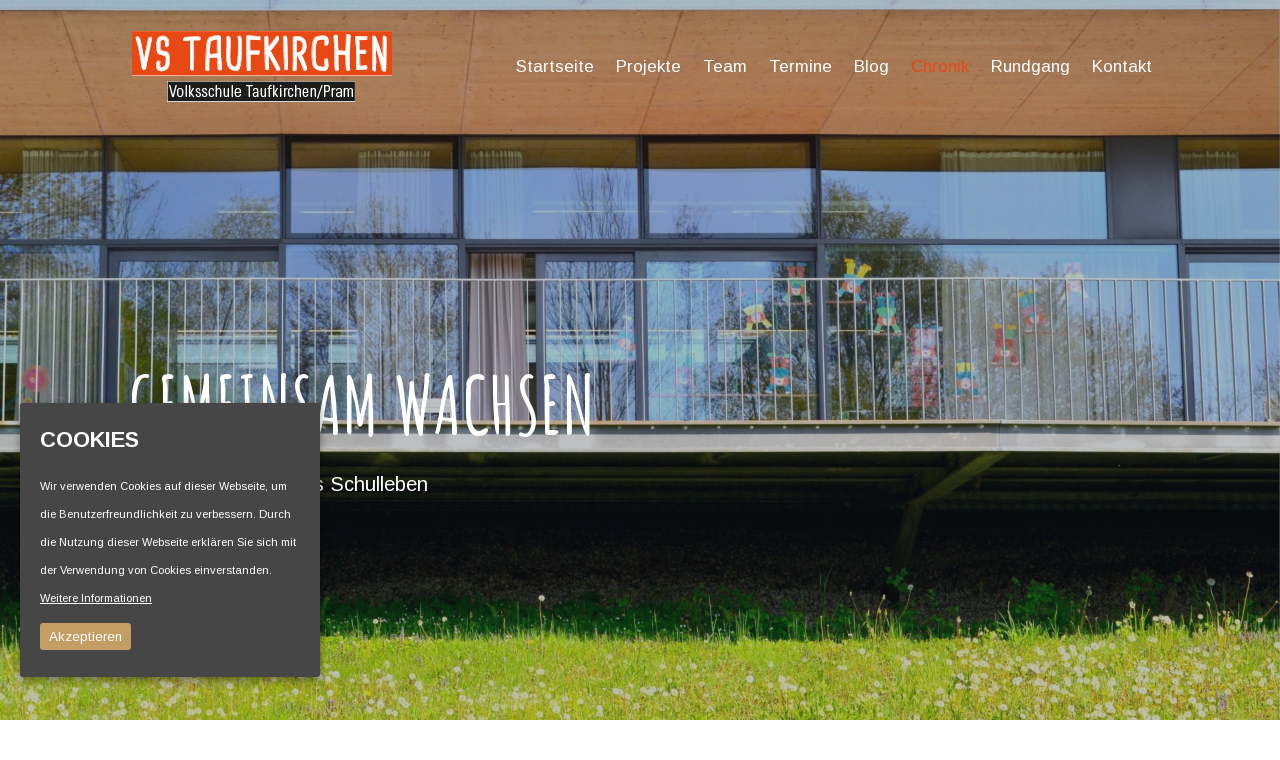

--- FILE ---
content_type: text/html
request_url: https://www.vstaufkirchenpram.at/chronik/
body_size: 22036
content:
<!DOCTYPE html><html lang="de-DE"><head><meta http-equiv="X-UA-Compatible" content="IE=edge"><link rel="pingback" href="https://www.vstaufkirchenpram.at/xmlrpc.php" /><meta charset="UTF-8" /><meta http-equiv="X-UA-Compatible" content="IE=edge"><title>Chronik | Volksschule Taufkirchen an der Pram</title><link rel="stylesheet" href="https://fonts.googleapis.com/css?family=Arimo%3Aregular%2Citalic%2C700%2C700italic%7CAmatic%20SC%3Aregular%2C700%7COswald%3A200%2C300%2Cregular%2C500%2C600%2C700%7CArimo%3Aregular%2C500%2C600%2C700%2Citalic%2C500italic%2C600italic%2C700italic%7CAmatic%20SC%3Aregular%2C700%7COswald%3A200%2C300%2Cregular%2C500%2C600%2C700&subset=latin%2Clatin-ext&display=swap" /><link rel="stylesheet" href="https://www.vstaufkirchenpram.at/wp-content/cache/min/1/f9fcacb594526ab704428b810aea8adf.css" data-minify="1" /><meta name="description" content="Bereits 1839/40 wurde das erste Taufkirchner Schulgebäude errichtet. Seit 2009 befindet sich die Volksschule im modernen Bilger-Breustedt-Schulzentrum." /><meta property="og:image" content="https://www.vstaufkirchenpram.at/wp-content/uploads/2019/11/cropped-vs_taufkirchen_favicon.jpg" /><meta property="og:image:width" content="512" /><meta property="og:image:height" content="512" /><meta property="og:locale" content="de_DE" /><meta property="og:type" content="website" /><meta property="og:title" content="Chronik | Volksschule Taufkirchen an der Pram" /><meta property="og:description" content="Bereits 1839/40 wurde das erste Taufkirchner Schulgebäude errichtet. Seit 2009 befindet sich die Volksschule im modernen Bilger-Breustedt-Schulzentrum." /><meta property="og:url" content="https://www.vstaufkirchenpram.at/chronik/" /><meta property="og:site_name" content="Volksschule Taufkirchen an der Pram" /><link rel="canonical" href="https://www.vstaufkirchenpram.at/chronik/" /> <script type="application/ld+json">{"@context":"https://schema.org","@type":"BreadcrumbList","itemListElement":[{"@type":"ListItem","position":1,"item":{"@id":"https://www.vstaufkirchenpram.at/","name":"Volksschule Taufkirchen an der Pram"}},{"@type":"ListItem","position":2,"item":{"@id":"https://www.vstaufkirchenpram.at/chronik/","name":"Chronik"}}]}</script> <link rel='dns-prefetch' href='//fonts.googleapis.com' /><link rel="alternate" type="application/rss+xml" title="Volksschule Taufkirchen an der Pram &raquo; Feed" href="https://www.vstaufkirchenpram.at/feed/" /><link rel="alternate" type="application/rss+xml" title="Volksschule Taufkirchen an der Pram &raquo; Kommentar-Feed" href="https://www.vstaufkirchenpram.at/comments/feed/" /><meta content="Divi v.4.0.6" name="generator"/><style type="text/css">img.wp-smiley,img.emoji{display:inline!important;border:none!important;box-shadow:none!important;height:1em!important;width:1em!important;margin:0 .07em!important;vertical-align:-0.1em!important;background:none!important;padding:0!important}</style> <script type='text/javascript' src='https://www.vstaufkirchenpram.at/wp-content/cache/busting/1/wp-includes/js/jquery/jquery-1.12.4-wp.js'></script> <link rel='https://api.w.org/' href='https://www.vstaufkirchenpram.at/wp-json/' /><link rel="EditURI" type="application/rsd+xml" title="RSD" href="https://www.vstaufkirchenpram.at/xmlrpc.php?rsd" /><link rel="wlwmanifest" type="application/wlwmanifest+xml" href="https://www.vstaufkirchenpram.at/wp-includes/wlwmanifest.xml" /><style id="ctcc-css" type="text/css" media="screen">#catapult-cookie-bar{box-sizing:border-box;max-height:0;opacity:0;z-index:99999;overflow:hidden;color:#fff;position:fixed;left:20px;bottom:6%;width:300px;background-color:#464646}#catapult-cookie-bar a{color:#fff}#catapult-cookie-bar .x_close span{background-color:#fff}button#catapultCookie{background:#c39d63;color:#fff;border:0;padding:6px 9px;border-radius:3px}#catapult-cookie-bar h3{color:#fff}.has-cookie-bar #catapult-cookie-bar{opacity:1;max-height:999px;min-height:30px}</style><meta name="viewport" content="width=device-width, initial-scale=1.0, maximum-scale=1.0, user-scalable=0" /><div class="netserviceWindow" onclick="location.href='/netservice';"></div><link rel="icon" href="https://www.vstaufkirchenpram.at/wp-content/uploads/2019/11/cropped-vs_taufkirchen_favicon-32x32.jpg" sizes="32x32" /><link rel="icon" href="https://www.vstaufkirchenpram.at/wp-content/uploads/2019/11/cropped-vs_taufkirchen_favicon-192x192.jpg" sizes="192x192" /><link rel="apple-touch-icon-precomposed" href="https://www.vstaufkirchenpram.at/wp-content/uploads/2019/11/cropped-vs_taufkirchen_favicon-180x180.jpg" /><meta name="msapplication-TileImage" content="https://www.vstaufkirchenpram.at/wp-content/uploads/2019/11/cropped-vs_taufkirchen_favicon-270x270.jpg" /><style id="et-divi-customizer-global-cached-inline-styles">body,.et_pb_column_1_2 .et_quote_content blockquote cite,.et_pb_column_1_2 .et_link_content a.et_link_main_url,.et_pb_column_1_3 .et_quote_content blockquote cite,.et_pb_column_3_8 .et_quote_content blockquote cite,.et_pb_column_1_4 .et_quote_content blockquote cite,.et_pb_blog_grid .et_quote_content blockquote cite,.et_pb_column_1_3 .et_link_content a.et_link_main_url,.et_pb_column_3_8 .et_link_content a.et_link_main_url,.et_pb_column_1_4 .et_link_content a.et_link_main_url,.et_pb_blog_grid .et_link_content a.et_link_main_url,body .et_pb_bg_layout_light .et_pb_post p,body .et_pb_bg_layout_dark .et_pb_post p{font-size:16px}.et_pb_slide_content,.et_pb_best_value{font-size:18px}body{line-height:1.8em}a{color:#e84915}#main-header,#main-header .nav li ul,.et-search-form,#main-header .et_mobile_menu{background-color:rgba(173,173,173,0)}.nav li ul{border-color:#e84915}#et-secondary-nav li ul a{color:}.et_header_style_centered .mobile_nav .select_page,.et_header_style_split .mobile_nav .select_page,.et_nav_text_color_light #top-menu>li>a,.et_nav_text_color_dark #top-menu>li>a,#top-menu a,.et_mobile_menu li a,.et_nav_text_color_light .et_mobile_menu li a,.et_nav_text_color_dark .et_mobile_menu li a,#et_search_icon:before,.et_search_form_container input,span.et_close_search_field:after,#et-top-navigation .et-cart-info{color:#fff}.et_search_form_container input::-moz-placeholder{color:#fff}.et_search_form_container input::-webkit-input-placeholder{color:#fff}.et_search_form_container input:-ms-input-placeholder{color:#fff}#top-menu li a{font-size:17px}body.et_vertical_nav .container.et_search_form_container .et-search-form input{font-size:17px!important}#top-menu li.current-menu-ancestor>a,#top-menu li.current-menu-item>a,.et_color_scheme_red #top-menu li.current-menu-ancestor>a,.et_color_scheme_red #top-menu li.current-menu-item>a,.et_color_scheme_pink #top-menu li.current-menu-ancestor>a,.et_color_scheme_pink #top-menu li.current-menu-item>a,.et_color_scheme_orange #top-menu li.current-menu-ancestor>a,.et_color_scheme_orange #top-menu li.current-menu-item>a,.et_color_scheme_green #top-menu li.current-menu-ancestor>a,.et_color_scheme_green #top-menu li.current-menu-item>a{color:#e84915}#footer-widgets .footer-widget a,#footer-widgets .footer-widget li a,#footer-widgets .footer-widget li a:hover{color:#fff}.footer-widget{color:#fff}#footer-widgets .footer-widget li:before{top:10.6px}#main-header{box-shadow:none}.et-fixed-header#main-header{box-shadow:none!important}h1,h2,h3,h4,h5,h6,.et_quote_content blockquote p,.et_pb_slide_description .et_pb_slide_title{font-weight:700;font-style:normal;text-transform:uppercase;text-decoration:none}.et_slide_in_menu_container,.et_slide_in_menu_container .et-search-field{letter-spacing:px}.et_slide_in_menu_container .et-search-field::-moz-placeholder{letter-spacing:px}.et_slide_in_menu_container .et-search-field::-webkit-input-placeholder{letter-spacing:px}.et_slide_in_menu_container .et-search-field:-ms-input-placeholder{letter-spacing:px}@media only screen and (min-width:981px){.et_header_style_left #et-top-navigation,.et_header_style_split #et-top-navigation{padding:60px 0 0 0}.et_header_style_left #et-top-navigation nav>ul>li>a,.et_header_style_split #et-top-navigation nav>ul>li>a{padding-bottom:60px}.et_header_style_split .centered-inline-logo-wrap{width:120px;margin:-120px 0}.et_header_style_split .centered-inline-logo-wrap #logo{max-height:120px}.et_pb_svg_logo.et_header_style_split .centered-inline-logo-wrap #logo{height:120px}.et_header_style_centered #top-menu>li>a{padding-bottom:22px}.et_header_style_slide #et-top-navigation,.et_header_style_fullscreen #et-top-navigation{padding:51px 0 51px 0!important}.et_header_style_centered #main-header .logo_container{height:120px}#logo{max-height:100%}.et_pb_svg_logo #logo{height:100%}.et_header_style_centered.et_hide_primary_logo #main-header:not(.et-fixed-header) .logo_container,.et_header_style_centered.et_hide_fixed_logo #main-header.et-fixed-header .logo_container{height:21.6px}.et_header_style_left .et-fixed-header #et-top-navigation,.et_header_style_split .et-fixed-header #et-top-navigation{padding:23px 0 0 0}.et_header_style_left .et-fixed-header #et-top-navigation nav>ul>li>a,.et_header_style_split .et-fixed-header #et-top-navigation nav>ul>li>a{padding-bottom:23px}.et_header_style_centered header#main-header.et-fixed-header .logo_container{height:45px}.et_header_style_split .et-fixed-header .centered-inline-logo-wrap{width:45px;margin:-45px 0}.et_header_style_split .et-fixed-header .centered-inline-logo-wrap #logo{max-height:45px}.et_pb_svg_logo.et_header_style_split .et-fixed-header .centered-inline-logo-wrap #logo{height:45px}.et_header_style_slide .et-fixed-header #et-top-navigation,.et_header_style_fullscreen .et-fixed-header #et-top-navigation{padding:14px 0 14px 0!important}.et-fixed-header#main-header,.et-fixed-header#main-header .nav li ul,.et-fixed-header .et-search-form{background-color:rgba(255,255,255,.81)}.et-fixed-header #top-menu li a{font-size:14px}.et-fixed-header #top-menu a,.et-fixed-header #et_search_icon:before,.et-fixed-header #et_top_search .et-search-form input,.et-fixed-header .et_search_form_container input,.et-fixed-header .et_close_search_field:after,.et-fixed-header #et-top-navigation .et-cart-info{color:#232323!important}.et-fixed-header .et_search_form_container input::-moz-placeholder{color:#232323!important}.et-fixed-header .et_search_form_container input::-webkit-input-placeholder{color:#232323!important}.et-fixed-header .et_search_form_container input:-ms-input-placeholder{color:#232323!important}.et-fixed-header #top-menu li.current-menu-ancestor>a,.et-fixed-header #top-menu li.current-menu-item>a{color:#e84915!important}}@media only screen and (min-width:1350px){.et_pb_row{padding:27px 0}.et_pb_section{padding:54px 0}.single.et_pb_pagebuilder_layout.et_full_width_page .et_post_meta_wrapper{padding-top:81px}.et_pb_fullwidth_section{padding:0}}h1,h1.et_pb_contact_main_title,.et_pb_title_container h1{font-size:31px}h2,.product .related h2,.et_pb_column_1_2 .et_quote_content blockquote p{font-size:26px}h3{font-size:22px}h4,.et_pb_circle_counter h3,.et_pb_number_counter h3,.et_pb_column_1_3 .et_pb_post h2,.et_pb_column_1_4 .et_pb_post h2,.et_pb_blog_grid h2,.et_pb_column_1_3 .et_quote_content blockquote p,.et_pb_column_3_8 .et_quote_content blockquote p,.et_pb_column_1_4 .et_quote_content blockquote p,.et_pb_blog_grid .et_quote_content blockquote p,.et_pb_column_1_3 .et_link_content h2,.et_pb_column_3_8 .et_link_content h2,.et_pb_column_1_4 .et_link_content h2,.et_pb_blog_grid .et_link_content h2,.et_pb_column_1_3 .et_audio_content h2,.et_pb_column_3_8 .et_audio_content h2,.et_pb_column_1_4 .et_audio_content h2,.et_pb_blog_grid .et_audio_content h2,.et_pb_column_3_8 .et_pb_audio_module_content h2,.et_pb_column_1_3 .et_pb_audio_module_content h2,.et_pb_gallery_grid .et_pb_gallery_item h3,.et_pb_portfolio_grid .et_pb_portfolio_item h2,.et_pb_filterable_portfolio_grid .et_pb_portfolio_item h2{font-size:18px}h5{font-size:16px}h6{font-size:14px}.et_pb_slide_description .et_pb_slide_title{font-size:47px}.woocommerce ul.products li.product h3,.woocommerce-page ul.products li.product h3,.et_pb_gallery_grid .et_pb_gallery_item h3,.et_pb_portfolio_grid .et_pb_portfolio_item h2,.et_pb_filterable_portfolio_grid .et_pb_portfolio_item h2,.et_pb_column_1_4 .et_pb_audio_module_content h2{font-size:16px}@media only screen and (max-width:980px){#main-header,#main-header .nav li ul,.et-search-form,#main-header .et_mobile_menu{background-color:rgba(137,137,137,.6)}.et_header_style_centered .mobile_nav .select_page,.et_header_style_split .mobile_nav .select_page,.et_mobile_menu li a,.mobile_menu_bar:before,.et_nav_text_color_light #top-menu>li>a,.et_nav_text_color_dark #top-menu>li>a,#top-menu a,.et_mobile_menu li a,#et_search_icon:before,#et_top_search .et-search-form input,.et_search_form_container input,#et-top-navigation .et-cart-info{color:#fcfcfc}.et_close_search_field:after{color:#fcfcfc!important}.et_search_form_container input::-moz-placeholder{color:#fcfcfc}.et_search_form_container input::-webkit-input-placeholder{color:#fcfcfc}.et_search_form_container input:-ms-input-placeholder{color:#fcfcfc}}h1,h2,h3,h4,h5,h6{font-family:'Arimo',Helvetica,Arial,Lucida,sans-serif}body,input,textarea,select{font-family:'Arimo',Helvetica,Arial,Lucida,sans-serif}.netserviceWindow{margin:0;padding:0;width:30px;height:30px;position:absolute;z-index:99999999999;top:0;left:0;cursor:pointer}#catapult-cookie-bar{font-size:11px}a.ctcc-more-info-link{text-decoration:underline}.wptmtable tr,.wptmtable th,.wptmtable td{font-family:Arimo!important}</style><style id="divi-toolbox-inline-style">body{font-weight:400}body.et_pb_button_helper_class .et_pb_button{font-weight:500}#footer-info{letter-spacing:0;text-transform:none;font-variant:normal}.et_pb_scroll_top.et-pb-icon{background:#000;color:#fff;padding:5px;font-size:30px;right:0;bottom:100px}.et_pb_scroll_top.et-pb-icon.et-visible{transition-duration:.3s;transition-timing-function:ease-in-out;transition-property:background,color,padding,font-size,transform,border}a.btt_link{position:absolute;top:-5px;bottom:-5px;right:-5px;left:-5px}.et_pb_scroll_top:before{content:'2'}.et_pb_scroll_top.et-pb-icon:hover{background:#00B5CF;color:#fff}.et_pb_scroll_top.et-pb-icon{box-shadow:0 8px 20px rgba(0,0,0,.2)}.pulse,.grow,.shrink,.buzz,.move_down,.move_up{transform:perspective(1px) translateZ(0);transition:all .3s ease-in-out!important}.jello:hover{animation:jello .9s both}.wobble:hover{animation:wobble .82s cubic-bezier(.36,.07,.19,.97) both}.heartbeat:hover{animation:heartbeat 1.5s ease-in-out infinite both}.pulse:hover{animation:pulse 1s ease-in-out infinite both}.grow:hover{transform:scale(1.1)}.shrink:hover{transform:scale(.9)}.move_up:hover{transform:translateY(-8px)}.move_down:hover{transform:translateY(8px)}@keyframes jello{0%,100%{transform:scale3d(1,1,1)}30%{transform:scale3d(1.25,.75,1)}40%{transform:scale3d(.75,1.25,1)}50%{transform:scale3d(1.15,.85,1)}65%{transform:scale3d(.95,1.05,1)}75%{transform:scale3d(1.05,.95,1)}}@keyframes wobble{16.65%{transform:translateX(5px)}33.3%{transform:translateX(-4px)}49.95%{transform:translateX(3px)}66.6%{transform:translateX(-2px)}83.25%{transform:translateX(1px)}100%{transform:translateX(0)}}@keyframes heartbeat{from{transform:scale(1);transform-origin:center center;animation-timing-function:ease-out}10%{transform:scale(.91);animation-timing-function:ease-in}17%{transform:scale(.98);animation-timing-function:ease-out}33%{transform:scale(.87);animation-timing-function:ease-in}45%{transform:scale(1);animation-timing-function:ease-out}}@keyframes pulse{25%{transform:scale(1.1)}75%{transform:scale(.9)}}.et-social-flickr a.icon:before{content:'\e0a6'}.et-social-dribble a.icon:before{content:'\e09b'}.et-social-icon a.move_up:hover{transform:translateY(-2px)}.et-social-icon a.move_down:hover{transform:translateY(2px)}.toolbox_menu3 #top-menu>li:not(.menu-item-has-children)>a>span:before,.toolbox_menu3 #top-menu>li:not(.menu-item-has-children)>a>span:after{content:'[';display:inline-block;color:#00B5CF;transition:all .15s ease-in-out;opacity:0;left:0;position:absolute;top:0;font-size:120%}.toolbox_menu3 #top-menu>li:not(.menu-item-has-children)>a>span:after{content:']';right:0;left:auto}.toolbox_menu3 #top-menu>li:not(.menu-item-has-children)>a:hover span:before{left:-10px}.toolbox_menu3 #top-menu>li:not(.menu-item-has-children)>a:hover span:after{right:-10px}.toolbox_menu3 #top-menu>li:not(.menu-item-has-children)>a:hover span:before,.toolbox_menu3 #top-menu>li:not(.menu-item-has-children)>a:hover span:after{opacity:1}.hamburger_menu_icon{position:relative;display:block;width:1.275rem!important;height:1.275rem;box-sizing:content-box;cursor:pointer;padding:.25rem;clear:both;z-index:9999}.hamburger_menu_icon div{background:;width:100%;height:.125rem;margin:.25rem auto;border-radius:10px;transition:.3s cubic-bezier(.28,.55,.385,1.65);transition-timing-function:cubic-bezier(.28,.55,.385,1.65);transform-origin:center}.hamburger_menu_icon div:before,.hamburger_menu_icon div:after{transition:.3s cubic-bezier(.28,.55,.385,1.65);transition-timing-function:cubic-bezier(.28,.55,.385,1.65)}.hamburger_menu_icon.hamburger_menu_icon-toggled div{width:100%;animation-duration:.6s;animation-timing-function:cubic-bezier(.28,.55,.385,1.65)}.hamburger_menu_icon.hamburger_menu_icon-toggled div:after,.hamburger_menu_icon.hamburger_menu_icon-toggled div:before{width:100%}.hamburger_menu_icon.hamburger_menu_icon-toggled div:first-child{transform:translateY(.375rem) rotate(45deg)}.hamburger_menu_icon.hamburger_menu_icon-toggled div:not(:first-child):not(:last-child){opacity:0}.hamburger_menu_icon.hamburger_menu_icon-toggled div:last-child{transform:translateY(-.375rem) rotate(-45deg)}.custom_hamburger_icon .mobile_menu_bar:before,.custom_hamburger_icon .mobile_menu_bar:after{display:none}@media only screen and (min-width:981px) and (max-width:980px){#logo,.logo_container,#main-header,.container{transition:all .4s ease-in-out}#et_mobile_nav_menu{display:none!important}#top-menu,nav#top-menu-nav{display:block}#et-secondary-nav,#et-secondary-menu,#et-info .et-social-icons{display:inline-block!important}#et-info{padding-top:0}#top-header .container{padding-top:.75em}.et_fixed_nav #page-container #main-header,.et_fixed_nav #page-container #top-header{position:fixed}.et_hide_primary_logo #main-header:not(.et-fixed-header) .centered-inline-logo-wrap,.et_hide_fixed_logo #main-header.et-fixed-header .centered-inline-logo-wrap,.et_header_style_centered.et_hide_primary_logo #main-header:not(.et-fixed-header) .logo_container,.et_header_style_centered.et_hide_fixed_logo #main-header.et-fixed-header .logo_container,.et_header_style_split.et_hide_primary_logo #main-header:not(.et-fixed-header) .logo_container,.et_header_style_split.et_hide_fixed_logo #main-header.et-fixed-header .logo_container{height:0;padding:0;opacity:0}.et_header_style_left #logo{max-width:100%;max-height:100%}.et_header_style_left #et-top-navigation,.et_header_style_split #et-top-navigation{padding:60px 0 0 0}.et_header_style_left #et-top-navigation nav>ul>li>a{padding-bottom:60px}.et_header_style_left .et-fixed-header #et-top-navigation nav>ul>li>a{padding-bottom:23px}.et_header_style_left .et-fixed-header #et-top-navigation{padding:23px 0 0 0}#et_top_search{float:right;margin:-10px 0 0 22px}.et_hide_primary_logo #main-header:not(.et-fixed-header) .logo_container,.et_hide_fixed_logo #main-header.et-fixed-header .logo_container{height:0;opacity:0;transition:all .4s ease-in-out}}@media (min-width:981px) and (max-width:980px){.dtb_mobile #main-header #et_top_search{margin-right:0!important}}@media (max-width:980px){.et_header_style_centered #et-top-navigation .et-social-icons{display:none}.et_header_style_centered .et_mobile_menu,.et_header_style_split .et_mobile_menu{top:60px}.et_header_style_centered header#main-header .logo_container,.et_header_style_split header#main-header .logo_container{max-height:none}.hamburger_menu_icon div{background:#00B5CF}.hamburger_menu_icon:hover div{background:#00B5CF}.opened .hamburger_menu_icon div{background:#00B5CF}.opened .hamburger_menu_icon:hover div{background:#00B5CF}.dtb_mobile #main-header{padding:0}.dtb_mobile #main-header .logo_container,.et_header_style_centered.dtb_mobile header#main-header .logo_container{position:relative;text-align:left;z-index:2;height:60px!important;max-width:calc(100% - 30px)}.dtb_mobile #main-header .logo_container,.et_header_style_centered.dtb_mobile.dtb_woo header#main-header .logo_container{max-width:calc(100% - 60px)}.dtb_mobile #main-header .select_page{display:none}.dtb_mobile #main-header .mobile_nav{background:transparent}.dtb_mobile #main-header #et_mobile_nav_menu,.et_header_style_centered.dtb_mobile #main-header #et_mobile_nav_menu{height:0;margin-top:0;display:flex;align-items:center;position:static!important}.dtb_mobile #main-header #logo{max-height:80%!important;max-width:calc(100% - 30px);height:80%}.dtb_mobile.dtb_woo #main-header #logo{max-width:calc(100% - 60px)}.dtb_mobile #main-header #et-top-navigation{padding:0!important;position:static!important}.dtb_mobile #main-header .mobile_menu_bar,.et_header_style_centered.dtb_mobile #main-header .mobile_menu_bar{top:14px;top:20px;padding:0;right:0;position:absolute;z-index:10001}.et_header_style_centered header#main-header .logo_container .custom_hamburger_icon.dtb_mobile #main-header .mobile_menu_bar{top:18px}.dtb_mobile #main-header,.dtb_mobile #main-header.et-fixed-header{background:#fff;box-shadow:none!important;box-shadow:0 2px 25px rgba(0,0,0,.1)!important}body:not(.custom-hamburger-icon) .mobile_menu_bar:before{color:#00B5CF;transition:all .3s ease-in-out}body:not(.custom-hamburger-icon) .mobile_menu_bar:hover:before{color:#00B5CF}body:not(.custom-hamburger-icon) .opened .mobile_menu_bar:before{color:#00B5CF;content:'\4d'}body:not(.custom-hamburger-icon) .opened .mobile_menu_bar:hover:before{color:#00B5CF}.dtb_mobile #main-header .et_mobile_menu{box-shadow:2px 10px 35px rgba(0,0,0,.1)!important;background:#fff;border-top:none;padding:0}.dtb_mobile .et_mobile_menu li a{border-bottom-color:rgba(0,0,0,.02);font-size:15px;color:#00B5CF;font-weight:400;padding-top:15px;padding-bottom:15px;padding-right:15px;padding-left:15px;line-height:1;text-transform:none;font-variant:normal;letter-spacing:0}.dtb_mobile .et_mobile_menu li.menu-item-has-children>a{background:rgba(0,0,0,.01)}.dtb_mobile .et_mobile_menu li a:hover{background:#BDC8D5;color:#fff;opacity:1}.dtb_mobile.et_header_style_split .et_mobile_menu{line-height:23px}}#main-header #mobile_menu.et_mobile_menu .menu-item-has-children{position:relative}#main-header #mobile_menu.et_mobile_menu .menu-item-has-children>a{font-weight:600}#main-header #mobile_menu.et_mobile_menu .sub-menu-toggle{position:absolute;background-color:rgba(189,200,213,.2);color:#21C9E2;z-index:1;width:36px;height:36px;line-height:36px;border-radius:50%;top:7px;right:4px;cursor:pointer;text-align:center}#main-header #mobile_menu.et_mobile_menu .sub-menu-toggle.popped{background-color:rgba(189,200,213,.2);color:#21C9E2}#main-header #mobile_menu.et_mobile_menu .sub-menu-toggle::before{color:;font-family:"ETmodules"!important;font-weight:400;-webkit-font-smoothing:antialiased;-moz-osx-font-smoothing:grayscale;line-height:36px;font-size:24px;text-transform:none;speak:none;content:'\33'}#main-header #mobile_menu.et_mobile_menu .sub-menu-toggle.popped::before{content:'\32'}#main-header #mobile_menu.et_mobile_menu .sub-menu-toggle~ul.sub-menu{display:none!important;padding-left:0}#main-header #mobile_menu.et_mobile_menu .sub-menu-toggle.popped~ul.sub-menu{display:block!important;background-color:rgba(0,0,0,.02)}#main-header #mobile_menu.et_mobile_menu li li{padding-left:0}#main-header #mobile_menu.et_mobile_menu li a{padding-left:20px;padding-right:20px}#main-header #mobile_menu.et_mobile_menu li li a{padding-left:40px;padding-right:20px}#main-header #mobile_menu.et_mobile_menu li li li a{padding-left:60px;padding-right:20px}#main-header #mobile_menu.et_mobile_menu .menu-item-has-children .sub-menu-toggle+a{padding-right:44px}#main-header #mobile_menu.et_mobile_menu .menu-item-has-children>a:hover{opacity:1}#top-menu-nav #top-menu>li>a{font-weight:400!important;text-transform:none;font-variant:normal}#top-menu-nav #top-menu>li>a:hover{opacity:1;color:#BDC8D5!important}#main-header.et-fixed-header #top-menu-nav #top-menu>li>a:hover{color:#BDC8D5!important}#main-header{box-shadow:none!important;box-shadow:0 0 0 rgba(0,0,0,.1)!important}#page-container #main-header.et-fixed-header{box-shadow:none!important;box-shadow:0 0 7px rgba(0,0,0,.1)!important}#top-header{box-shadow:none}#et-info-email,#et-info-phone,.et-cart-info span,#et-secondary-nav>li>a{font-weight:600;letter-spacing:0;text-transform:none;font-variant:normal}#et-info a,#et-secondary-menu>ul>li>a{color:#fff;position:relative}#et-info a:hover,#et-secondary-menu>ul>li>a:hover{opacity:1;color:#fff}#et-info a:after,#et-secondary-menu>ul:not(.et-social-icons)>li>a:before{content:'';display:block;position:absolute;top:-.8em;bottom:0;right:-.75em;left:-.75em;transition:all .3s ease-in-out;z-index:-1}#et-info a:after{bottom:-.65em}#et-info a:hover:after,#et-secondary-menu>ul>li>a:hover:before{background:rgba(0,0,0,0)}@media (min-width:981px){#main-header{transition:all .3s ease-in-out;height:auto}#wpadminbar{z-index:200001}#main-header.et-fixed-header{top:0!important;z-index:200000}#top-header.et-fixed-header{top:0!important;box-shadow:none}.admin-bar #main-header.et-fixed-header{top:32px!important}.et_header_style_left.et-fixed-header #et-top-navigation{padding-top:30px!important}}#main-header,#top-header{transition:all .3s ease-in-out!important}#main-content .container:before{display:none}#content-area h4.widgettitle{font-size:18px;color:rgba(0,0,0,.8);letter-spacing:0;text-transform:none;font-variant:normal;font-weight:600}#content-area .et_pb_widget{margin-bottom:40px}#content-area .et_pb_widget a{color:#BDC8D5;transition:all .3s ease-in-out}#content-area .et_pb_widget a:hover{color:#BDC8D5}#left-area .post-meta,.et_pb_post .post-meta,.et_pb_post .post-meta a,#left-area .post-meta a{font-weight:600;font-size:13px;color:#BDC8D5;transition:all .3s ease-in-out;margin-bottom:0;letter-spacing:0;text-transform:none;font-variant:normal}.et_pb_post .post-meta a:hover,#left-area .post-meta a:hover{color:#0C249F}.post-meta .author a:before,.published:before,a[rel~=category]:before,.comments-number a:before{font-family:'ETModules';margin-right:3px;font-weight:400;font-size:12px;color:#BDC8D5}.post-meta .author a:before{content:'\e08a'}.published:before{content:'\e06b'}a[rel~=category]:before{content:'\e07b'}.comments-number a:before{content:'\e065'}.post-meta>a,.post-meta>span{margin-right:10px}.et_pb_post .dtb-single-post-nav{margin-top:50px;display:flex;width:100%;justify-content:space-between}.et_pb_post .dtb-single-post-nav .dtb-button{margin-bottom:15px;display:inline-block;line-height:1.1;transition:all .3s ease-in-out;font-weight:700;font-size:13px;letter-spacing:0;text-transform:none;font-variant:normal;color:#fff;padding:8px 12px;border-radius:3px;border-style:solid;border-width:0;border-color:#BDC8D5;background:#c39d63}.dtb-single-post-nav .dtb-button:hover{color:#fff;border-color:#00B5CF;background:#bdc8d5}.et_pb_post .dtb-single-post-nav h5{transition:all .3s ease-in-out;font-weight:600;font-size:12px;letter-spacing:1px;text-transform:uppercase;font-variant:normal;color:#bdc8d5}.et_pb_post .dtb-single-post-nav h5:hover{color:#97A0AA}.dtb-single-post-nav .single-nav-next{text-align:right}.dtb-single-post-nav i{font-style:normal;vertical-align:1px}@media (max-width:767px){.dtb-single-post-nav{display:block}.dtb-single-post-nav .single-nav-next a{text-align:right;display:block}}.dtb_archives .et_pb_post .entry-title{font-weight:400;font-size:26px!important;letter-spacing:0;text-transform:none;font-variant:normal;color:#333}.dtb_archives .et_pb_post .dtb-post-content,.dtb_archives .et_pb_post p:not(.post-meta){font-weight:400;font-size:14px;letter-spacing:0;text-transform:none;font-variant:normal;color:#666}.dtb_archives .et_pb_post .dtb-read-more{display:inline-block;margin-top:8px;line-height:1.1;font-weight:600;font-size:12px;letter-spacing:0;text-transform:none;font-variant:normal;color:#fff;padding:8px 9.6px;border-radius:3px;border-style:solid;border-width:0;border-color:#00B5CF;background:#f2b157;transition:all .3s ease-in-out}.dtb_archives .et_pb_post .dtb-read-more:hover{color:;border-color:#00B5CF;background:#BDC8D5}.dtb_archives .et_pb_post .entry-featured-image-url{margin-bottom:0}.dtb_archives .et_pb_post .entry-featured-image-url:after{display:block;position:absolute;content:'';top:0;left:0;right:0;bottom:0;background:rgba(0,0,0,.3);transition:all .3s ease-in-out;opacity:1}.dtb_archives .et_pb_post:hover .entry-featured-image-url:after{opacity:0}.dtb_archives .et_pb_post .entry-featured-image-url:after{opacity:0}.dtb_archives .et_pb_post:hover .entry-featured-image-url:after{opacity:1}.dtb_archives .et_pb_post .dtb-post-wrap{border-radius:0;background:#fff;padding:25px;box-shadow:2px 12px 30px rgba(0,0,0,.05)}.dtb_archives .et_pb_post{display:flex;flex-wrap:wrap;align-items:center}.dtb_archives .et_pb_post .dtb-post-wrap{align-self:stretch;display:flex;flex-direction:column;align-items:flex-start;justify-content:center;flex-basis:50%;transition:all .3s ease-in-out}.dtb_archives .et_pb_post:not(.has-post-thumbnail) .dtb-post-wrap{flex-basis:100%}.dtb_archives .et_pb_post .entry-featured-image-url{flex-basis:50%;transition:all .3s ease-in-out}@media (max-width:1100px){.dtb_archives .et_pb_post .dtb-post-wrap{flex-basis:60%}.dtb_archives .et_pb_post .entry-featured-image-url{flex-basis:40%}}@media (max-width:980px){.dtb_archives .et_pb_post .dtb-post-wrap{flex-basis:70%}.dtb_archives .et_pb_post .entry-featured-image-url{flex-basis:30%}}@media (max-width:600px){.dtb_archives .et_pb_post{display:block}}@media (min-width:601px){.dtb_archives.dtb_blog_list_2 .et_pb_post:nth-child(2n){flex-direction:row-reverse}}@media (min-width:981px){.dtb_archives.dtb_blog_list_3 .et_pb_post .dtb-post-wrap{flex-basis:74%}.dtb_archives.dtb_blog_list_3 .et_pb_post .entry-featured-image-url{flex-basis:26%}}.dtb_layout_placeholder{height:150px;display:flex;align-items:center;justify-content:center;background:#ccc;color:#fff}.dtb_layout_placeholder>h3{color:#fff}div[class^=count-]{display:inline-block}</style> <noscript><style id="rocket-lazyload-nojs-css">.rll-youtube-player,[data-lazy-src]{display:none!important}</style></noscript></head><body class="page-template-default page page-id-633 et-tb-has-template et-tb-has-footer hamburger_menu_icon1 custom_hamburger_icon dtb_mobile dtb_mobile_ toolbox_menu3 et_pb_button_helper_class et_transparent_nav et_fixed_nav et_show_nav et_primary_nav_dropdown_animation_fade et_secondary_nav_dropdown_animation_fade et_header_style_left et_cover_background et_pb_gutter et_pb_gutters3 et_pb_pagebuilder_layout et_no_sidebar et_divi_theme et-db"><div id="page-container"><div id="et-boc" class="et-boc"><header id="main-header" data-height-onload="120"><div class="container clearfix et_menu_container"><div class="logo_container"> <span class="logo_helper"></span> <a href="https://www.vstaufkirchenpram.at/"> <img src="https://www.vstaufkirchenpram.at/wp-content/uploads/2019/11/volksschule_taufkirchen_logo_280N.gif" alt="Volksschule Taufkirchen an der Pram" id="logo" data-height-percentage="100" /> </a></div><div id="et-top-navigation" data-height="120" data-fixed-height="45"><nav id="top-menu-nav"><ul id="top-menu" class="nav"><li id="menu-item-54" class="menu-item menu-item-type-post_type menu-item-object-page menu-item-home menu-item-54"><a href="https://www.vstaufkirchenpram.at/">Startseite</a></li><li id="menu-item-362" class="menu-item menu-item-type-post_type menu-item-object-page menu-item-362"><a href="https://www.vstaufkirchenpram.at/projekte/">Projekte</a></li><li id="menu-item-386" class="menu-item menu-item-type-post_type menu-item-object-page menu-item-386"><a href="https://www.vstaufkirchenpram.at/team/">Team</a></li><li id="menu-item-1008" class="menu-item menu-item-type-post_type menu-item-object-page menu-item-1008"><a href="https://www.vstaufkirchenpram.at/termine/">Termine</a></li><li id="menu-item-818" class="menu-item menu-item-type-post_type menu-item-object-page menu-item-818"><a href="https://www.vstaufkirchenpram.at/blog/">Blog</a></li><li id="menu-item-728" class="menu-item menu-item-type-post_type menu-item-object-page current-menu-item page_item page-item-633 current_page_item menu-item-728"><a href="https://www.vstaufkirchenpram.at/chronik/" aria-current="page">Chronik</a></li><li id="menu-item-1178" class="menu-item menu-item-type-post_type menu-item-object-page menu-item-1178"><a href="https://www.vstaufkirchenpram.at/rundgang/">Rundgang</a></li><li id="menu-item-663" class="menu-item menu-item-type-post_type menu-item-object-page menu-item-663"><a href="https://www.vstaufkirchenpram.at/kontakt/">Kontakt</a></li></ul></nav><div id="et_mobile_nav_menu"><div class="mobile_nav closed"> <span class="select_page">Seite wählen</span> <span class="mobile_menu_bar mobile_menu_bar_toggle"></span></div></div></div></div><div class="et_search_outer"><div class="container et_search_form_container"><form role="search" method="get" class="et-search-form" action="https://www.vstaufkirchenpram.at/"> <input type="search" class="et-search-field" placeholder="Suchen &hellip;" value="" name="s" title="Suchen nach:" /></form> <span class="et_close_search_field"></span></div></div></header><div id="et-main-area"><div id="main-content"><article id="post-633" class="post-633 page type-page status-publish hentry"><div class="entry-content"><div class="et-l et-l--post"><div class="et_builder_inner_content et_pb_gutters3"><div class="et_pb_section et_pb_section_0 et_pb_with_background et_pb_section_parallax et_pb_fullwidth_section et_section_regular" data-padding="0px|0px|0px|0px"><section class="et_pb_module et_pb_fullwidth_header et_pb_fullwidth_header_0 et_animated et_hover_enabled et_pb_bg_layout_dark et_pb_text_align_left et_pb_fullscreen"><div class="et_pb_fullwidth_header_container left"><div class="header-content-container center"><div class="header-content"><h1 class="et_pb_module_header">GEMEINSAM WACHSEN</h1><div class="et_pb_header_content_wrapper">Der perfekte Start ins Schulleben</div></div></div></div><div class="et_pb_fullwidth_header_overlay"></div><div class="et_pb_fullwidth_header_scroll"></div></section></div><div class="et_pb_section et_pb_section_1 et_section_regular"><div class="et_pb_row et_pb_row_0"><div class="et_pb_column et_pb_column_4_4 et_pb_column_0  et_pb_css_mix_blend_mode_passthrough et-last-child"><div class="et_pb_module et_pb_text et_pb_text_0 et_pb_bg_layout_light  et_pb_text_align_left"><div class="et_pb_text_inner"><h1 style="text-align: center;">Die Geschichte unserer Schule</h1></div></div></div></div><div class="et_pb_row et_pb_row_1"><div class="et_pb_column et_pb_column_4_4 et_pb_column_1  et_pb_css_mix_blend_mode_passthrough et-last-child"><div class="et_pb_module et_pb_text et_pb_text_1 et_pb_bg_layout_light  et_pb_text_align_left"><div class="et_pb_text_inner"><p>Vor über 400 Jahren erließ der Bayernherzog Albert V. die erste Schulordnung. Da zu dieser Zeit noch keine politischen Gemeinden bestanden, erging diese Anordnung an die dafür zuständigen Pfarren. Lernfähige Kinder sollten in den Herbst-, Winter- und Frühlingsmonaten in den wichtigsten Fächern &#8211; Lesen, Schreiben, Rechnen und Religion &#8211; unterrichtet werden.</p><p>In Taufkirchen/Pram, das damals zu Bayern gehörte, übergab der Pfarrer den Lehrauftrag an den Messner. Als Schulhaus diente das Messnerhaus gegenüber der Kirche (im heutigen Stadler-Park gelegen). Als erster mit Namen bekannter „Schulhalter“ scheint in der Pfarrmatrik von 1672 Jakob Engelbrecht auf. Diese Schulhalterstelle blieb bis 1813 in dieser Familie erblich.<br />Über 250 Jahre war das hölzerne Messnerhaus zugleich Schulhaus.</p><p>1779, als das Innviertel zu Österreich kam, war auch hier bereits die Schulpflicht eingeführt. Bald musste eine zweite Klasse geschaffen werden. Leider sind keine Aufzeichnungen bekannt, wo diese Klasse untergebracht war. Nach der Überlieferung sollte es das Haus in Furth 6 (Kottbauer-Friedl) gewesen sein. Die Schulpflicht wurde in weiterer Folge auf 4 bzw. 6 Jahre erweitert. Das hatte jeweils einen Anstieg der Schülerzahlen zur Folge und war im Schulgebäude mit größerem Raumbedarf verbunden.</p></div></div></div></div><div class="et_pb_row et_pb_row_2"><div class="et_pb_column et_pb_column_4_4 et_pb_column_2  et_pb_css_mix_blend_mode_passthrough et-last-child"><div class="et_pb_module et_pb_text et_pb_text_2 et_pb_bg_layout_light  et_pb_text_align_left"><div class="et_pb_text_inner"><table width="972"><tbody><tr><td width="116">1839/40</td><td width="856">wurde das erste Taufkirchner Schulgebäude errichtet, im Jahr 1887 wurde es vergrößert.Nach dem 2. Weltkrieg besuchten jährlich 400 bis 450 Kinder unsere Schule. Die Raumnot war so groß, dass die Klassen auf drei Gebäude verteilt waren (alte Schule, „Taubenkobel“, Stall des Pfarrhofes). </td></tr><tr><td width="116">1945</td><td width="856">wohnten gleichzeitig 130(!) Flüchtlingskinder in zwei Klassenräumen und wurden in zwei separaten „Flüchtlingsklassen“ unterrichtet. Mit Beginn des Schuljahres 1945/46 blieben die Kinder in denselben Klassen wie im Schuljahr 1944/45, da sie in diesem Schuljahr nur 9 Wochen Unterricht hatten. Nach dem 2. Weltkrieg wurde die Schulpflicht auf 8 Jahre ausgedehnt.</td></tr><tr><td width="116">1951</td><td width="856">Grund für einen Schulneubau wurde angekauft und unmittelbar danach mit dem Bau einer 12-klassigen Volksschule begonnen.</td></tr><tr><td width="116">1953</td><td width="856">Einweihung des neuen Volksschulgebäudes, das alte wurde als Gemeindewohnbau weiterverwendet</td></tr><tr><td width="116">1958 </td><td width="856">Eröffnung des neuen Hauptschulgebäudes </td></tr><tr><td width="116">1971 </td><td width="856">Erweiterungsbau (VS/ HS)</td></tr><tr><td width="116">1979</td><td width="856">Das Haus Taufkirchen 12 &#8211; Volksschulgebäude seit 1839 &#8211; wurde abgetragen, an seiner Stelle entstand der Neubau der Raiba Taufkirchen.</td></tr><tr><td width="116">2004</td><td width="856">Ein Neubau der beiden Schulen (VS und HS), Musikschule und Heimatstube ist bewilligt und sollte in den nun folgenden Jahren durchgeführt werden.</td></tr><tr><td width="116">2007</td><td width="856">Das alte Schulgebäude wird nach 54 Jahren abgerissen. Der Schulbetrieb wird in Containern (westlich der Firma Högl&amp; Lorenz Shoe Fashion Group) weitergeführt</td></tr><tr><td width="116">2009</td><td width="856">Die neue Schule ist bezugsfertig und wird im Juni eingeweiht.</td></tr></tbody></table></div></div></div></div><div class="et_pb_row et_pb_row_3"><div class="et_pb_column et_pb_column_4_4 et_pb_column_3  et_pb_css_mix_blend_mode_passthrough et-last-child"><div class="et_pb_module et_pb_text et_pb_text_3 et_pb_bg_layout_light  et_pb_text_align_left"><div class="et_pb_text_inner"><h2>Zeitgeschichtliches ab dem Schuljahr 1948</h2></div></div></div></div><div class="et_pb_row et_pb_row_4"><div class="et_pb_column et_pb_column_4_4 et_pb_column_4  et_pb_css_mix_blend_mode_passthrough et-last-child"><div class="et_pb_module et_pb_text et_pb_text_4 et_pb_bg_layout_light  et_pb_text_align_left"><div class="et_pb_text_inner"><table width="811"><tbody><tr><td width="116">1948/49</td><td width="695">Das neue Schuljahr beginnt mit 6 Stammklassen, 4 Parallelklassen und 2 Klassen Flüchtlingsschule.</td></tr><tr><td width="116">1948</td><td width="695">Herbst:<br />Die Schule hat Heilkräuter gesammelt:<br />11,05 kg Hirtentäschel<br />11,00 kg Schafgarben<br />3,80 kg Birkenblätter<br />1,50 kg HimbeerblätterWeihnachten:<br />Die amerikanische Armee und das amerikanische Rote Kreuz haben auch heuer wieder den Schülern eine Weihnachtsfreude bereitet. Am Dienstag, dem 21. Dez. war eine bescheidene Weihnachtsfeier beim Steininger (Anm.: GH Kirchenwirt).</td></tr><tr><td width="116">1949</td><td width="695">Schulschluss: An unserer Schule unterrichteten:<br />Dir. Ruttenstock Karl<br />Schefl Irmgard<br />Hainzl Ottile<br />Scheer Heribert<br />Hermann Dorothea<br />Stockinger Eugenie<br />Salletmayr Ernst<br />Weinzierl Robert<br />Flach Johanna<br />Witzmann Marie<br />Polagnoli Hilde<br />Schott Herberta</td></tr><tr><td width="116">1949/50</td><td width="695">Kartoffelkäfer:<br />Dieser gefräßige Schädling tritt nun auch bei uns schon auf. An den einzelnen, behördlich vorgeschriebenen Suchtagen wurden ziemlich im ganzen Gemeindegebiet Käfer und Larven gefunden.</td></tr><tr><td width="116">1950/51</td><td width="695">Der Schüler Sebastian Bilger &#8211; 3. Klasse &#8211; machte bei einem europäischen Schüler-Zeichenwettbewerb, ERP-Wettbewerb, in Wien den 12. Preis, in Paris wurde seine Zeichnung mit dem 6. Preis ausgezeichnet, welcher ihm 2600S einbrachte. (Anm.: Sebastian Bilger ist der Sohn von Ferdl Bilger, also ein Neffe von Margret Bilger. Er lebt heute in Graz).</td></tr><tr><td width="116">1951/52</td><td width="695">Wegen der stark verbreiteten Maul- und Klauenseuche wurde unsere Schule (so wie zahlreiche andere in Oberösterreich) auf 2 Wochen gesperrt (16. – 29. März 1952).</td></tr><tr><td width="116">1952</td><td width="695">Am Montag, dem 5.Mai 1952 wurde mit dem Schulbau begonnen. Eine gewaltige Erdbewegung für Grundmauern und Kellerräume stellt den ersten Arbeitsabschnitt dar. Mit der Ölbohrung wurde im Laufe des Jahres 1952 Schluss. Aus den alten Bohrlöchern war nichts mehr herauszuholen. Die Versuchsbohrungen in der näheren und weiteren Umgebung waren sämtliche ergebnislos.<br />August: Gleichenfeier des neuen Schulgebäudes.</td></tr><tr><td width="116">1953</td><td width="695">Taufkirchen trauert um eine verdienstvolle Lehrerin, Frl. Monika Gerngroß. 30 Jahre als Lehrerin, 50 Jahre in Taufkirchen ansässig. Sie war Ehrenbürgerin der Gemeinde Taufkirchen/Pram seit Juli 1936.</td></tr><tr><td width="116">1953/54</td><td width="695">Zum Schulbeginn wurde eine gemischte Hauptschule errichtet. Sie ist vorläufig im alten Volksschulgebäude untergebracht. Aus der Volksschule traten diesmal außer den Schülern der 4. Klassen auch Schüler der 5., 6. und sogar der 7. Schulstufe in die Hauptschule über.</td></tr><tr><td width="116">1954</td><td width="695"><p>Am Faschingssonntag (28.2.1952) bot sich den Taufkirchnern ein eigenartiger Anblick. Wer den mächtigen weißen Berg beim Wehr der Pram von ferne sah, konnte sich nicht erklären, was das sein sollte. Schnee? Eis? Unmöglich! Ja, was dann? Niemand in Taufkirchen hatte so etwas jemals gesehen. Wer in die Nähe kam, merkte, wie sich der Berg ständig bewegte; es war lauter Schaum.</p><p>Die Woche vom 5. bis 12 Juli 1954 brachte ein katastrophales Hochwasser. Die Donau stieg weit über die Marke von 1899.</p><p>Unsere heimische Künstlerin, Frau Margret Bilger, hat immer größere Erfolge und macht immer mehr von sich reden.</p></td></tr><tr><td width="116">1954</td><td width="695">Über Konferenzbeschluss hielten wir am Sonntag, den 22. Mai 1955 erstmals einen Sprechtag für die Eltern ab, der viel Anklang fand.</td></tr><tr><td width="116">1956</td><td width="695"><p>Prof. Pater Doninger wird als Heimatdichter immer mehr beachtet. Im Oktober kamen bei einem Heimatabend in Linz seine Gedichte zur Geltung und bald darauf auch in einer Radiosendung.</p><p>Da Frau Margret Bilger im Haus in Leoprechting eine nur sehr beengte Wohnung und Arbeitsmöglichkeit  besitzt – kein Atelier – stellt ihr die Schulleitung immer wieder einen Klassenraum oder das Konferenzzimmer zur Verfügung. Frau Bilger zeichnet hier ihre Entwürfe für die Glasfenster auf aneinander geklebte Bogen Packpapier, die oft der Höhe der anzufertigenden Kirchenfenster entsprechen, eine Länge von 6 bis 8 m haben.</p></td></tr><tr><td width="116">1958</td><td width="695"><p>Gutes Quellwasser in reichlicher Menge wurde am Südhang des Burgstalles erbohrt und wird Taufkirchen zugeleitet werden.</p><p>Fachlehrer Salletmayr Ernst und Fachlehrer Grims machten in den vergangenen Ferien 1957 eine Reise mit dem eigenen Auto durch Schweden bis nach Lappland hinauf. An Hand von Lichtbildern erzählten sie nun im Rahmen eines Vortrages im Gasthaus Stadler über ihre Erlebnisse.</p><p>Am Sonntag, den 19. Oktober war es endlich soweit: Die neue Hauptschule konnte eröffnet und eingeweiht werden.</p></td></tr><tr><td width="116">1958/59</td><td width="695">Unser liebes, altes Schulhaus, durch welches die ganze jetzt lebende Generation gegangen ist und dabei die ehrwürdige Holzstiege tief ausgetreten hat, dieses Haus wurde im Laufe des Winters und Frühlings für Wohnungen adaptiert, nachdem die Hauptschule ihr eigenes neues Gebäude im Herbst bezogen hat. Im Zusammenhang damit sei auch erwähnt, dass der Fahrradhändler Kottbauer in Furth, vulgo Friedl, sein ehemaliges kleines Holzhaus abgerissen und an dessen Stelle eine moderne Werkstatt errichtet hat.<br />Dieses Holzhaus soll das erste Schulhaus gewesen sein, welches Taufkirchen seinerzeit baute; es stand im heutigen Stadler-Garten neben der Straße, gegenüber dem Maierhof. Am Gebälk war deutlich zu erkennen, dass es schon einmal abgerissen und wieder zusammengefügt worden war.<br />Hinweise, Jahreszahlen etc., dass es die frühere Schule sei, fanden sich allerdings nicht. Nun wandert die ehemalige „Einklassige“ den letzten irdischen Weg durch den Rauchfang.</td></tr><tr><td width="116">1959/60</td><td width="695">Im Laufe des Oktobers wurde das alte Schmiedhaus neben der Gemeinde, eine frühere Schmiede, mit Hausnummer 3 eines der ältesten Häuser von Taufkirchen, abgetragen, Im Laufe des Oktobers wurde das alte Schmiedhaus neben der Gemeinde, eine frühere Schmiede, mit Hausnummer 3 eines der ältesten Häuser von Taufkirchen, abgetragen.<br />Es hatte schon seit Jahrzehnten nur mehr als Wohnhaus gedient. In den Jahren nach dem 2. Weltkrieg war dort unter primitiven Verhältnissen – das Haus war Gemeindeeigentum – die zweiklassige Flüchtlingsschule in einem Klassenraum untergebracht. Im gleichen Raum wurde nach Auflösung der Flüchtlingsschule bis zum Bau der neuen Volksschule eine Klasse unserer Volksschule geführt, die damals übergroße Raumnot zwang dazu.<br />Kurze Zeit vorher war das hinter dem Schmiedhaus gelegene alte Gemeindegebäude der Spitzhacke zum Opfer gefallen. Seit 1944 waren dort ständig Flüchtlinge einquartiert gewesen, sodass es allgemein „Lager“ genannt worden war.</td></tr><tr><td width="116">1961/62</td><td width="695"><p>Der Kathechet unserer Schule, Konsistorialrat Pfarrer Alois Flieher, ist plötzlich verstorben. Der langjährige Streit zwischen dem Verstorbenen und dem Leiter – privat und zuletzt auch dienstlich- ist damit beendet. De mortuis nihil nisi bene!</p><p>Am Sonntag, dem 18. Dez. 1961 hielt der neue Pfarrer (Anm.: Franz Imlinger) seinen Einzug. An der kirchlichen und außerkirchlichen Feier nahmen mehrere Lehrkräfte der Volksschule teil.</p></td></tr><tr><td width="116">1962/63</td><td width="695">Der Bezirksschulrat hat 9 Klassen bewilligt. Als neue Lehrkraft wurde Frl. Susanne Kubelka, eine Enkelin der verstorbenen Lehrerin Monika Gerngroß, unserer Schule zugeteilt. (Anm.: Susanne Kubelka, Schwester von Peter Kubelka, wird später eine bekannte Schriftstellerin).</td></tr><tr><td width="116">1963</td><td width="695"><p>Ein großes Ereignis für Taufkirchen – Einweihung und Eröffnung des neuen Amtsgebäudes. 6 Lehrkräfte der Volks – und Hauptschule erhielten eine Wohnung in dem neuen Gebäude.</p><p>31. Dez. 1963 – Dir Karl Ruttenstock wird in den Ruhestand verabschiedet. Er war seit seiner Heimkehr aus der französischen Kriegsgefangenschaft  im Frühjahr 1946 Leiter der Volksschule.</p><p>Mit 1.1.1964 übernimmt Erwin Lehner die provisorische Leitung der Volksschule (und damit auch die Führung der Schulchronik. – Anm.).</p></td></tr><tr><td width="116">1964</td><td width="695"><p>Und wieder wird einer ganz plötzlich aus unserer Mitte gerissen: Pater Emmerich Doninger. Eine tückische Krankheit raffte ihn innerhalb weniger Tage dahin.</p><p>Münzenfund am 1. April 1964 –  Kinder fanden beim Abbruch des alten Pfarrhofes einen Schatz von Gold- und Silbermünzen, der in der Zwischenwand zwischen zwei Kellerräumen eingemauert war.</p></td></tr><tr><td width="116">1965</td><td width="695">Taufkirchen begeht ein gemeinsames Fest, die Einweihung des neuen Pfarrhofes1966In diese Zeit (März/April 1966) fallen die ersten offiziellen Besprechungen über den „Polytechnischen Lehrgang“ – im Bürgermeisterzimmer mit Bezirkshauptmann Dr. Bauer und Bezirksschulinspektor Dittrich.</td></tr><tr><td width="116">1966/67</td><td width="695"><p>Auf dem Gemeindeamt liegen die neuen Pläne von Arch. Krinninger auf. Mitte Oktober wird in einer gemeinsamen Besprechung in das Projekt „Aufstockung des gesamten Schulgebäudes“ (event. Anbau) – Einsicht genommen. Vorschläge zur Behebung der Schulraumnot werden gebracht. So müsste die Volksschule unbedingt 10 gleichwertige Klassenräume bekommen.</p><p>Der erste Schnee fällt schon am 29. Oktober!</p></td></tr><tr><td width="116">1968</td><td width="695">Ostermontag, 15.4.1968 – Die Pfarre Taufkirchen feiert ihre 8. Primiz seit 1945. Der Marianist Franz Ketter wird in seiner Heimatpfarre zum Priester geweiht.</td></tr><tr><td width="116">1968/69</td><td width="695">Veränderungen im Lehrkörper: VL Bruno Huber wechselt von der Hauptschule an unsere Volksschule (Anm.: Huber wird später Landesschulinspektor).</td></tr><tr><td width="116">1969/70</td><td width="695">Taufkirchen entwickelt sich zu einem Industrieort. (Neue Molkerei, Milchtrocknungswerk,…)<br />Auch der alte Bahnhof bietet wieder ein freundlicheres Bild für jeden Einheimischen und Fremden, der hier ankommt.<br />Unsere Schuldienerin nimmt Abschied: Frau Julie Straif. Es fällt ihr schwer!</td></tr><tr><td width="116">1970</td><td width="695">Scharlachepidemie im Innviertel – In Taufkirchen/Pram wird Schulsperre erwogen.<br />30 Menschen, meist Schulkinder, sind erkrankt. Schulklassen mit mehr als 3 Erkrankungen werden vorübergehend geschlossen.</td></tr><tr><td width="116">1971</td><td width="695"><p>An den Landesschulrat für OÖ wird wegen des Schulerweiterungsbaus ein Ansuchen um Vorverlegung des Schulschlusses gerichtet.</p><p>Hauptschuldirektor Josef Schönecker wird der Titel „Konsulent“ verliehen. Damit findet die langjährige Arbeit Schöneckers auf dem Gebiet der Heimatpflege seine besondere Würdigung.</p><p>Das Schuljahr geht vorzeitig zu Ende: Am Samstag, 26. Juni 1971 ist Schlussgottesdienst.</p><p>Abschied von Margret Bilger. Am 24. Juli 1971 verstarb die Taufkirchner Künstlerin. Taufkirchen hat mit ihr jene Frau und Künstlerin verloren, die den Namen dieses Ortes berühmt gemacht hat.</p></td></tr><tr><td width="116">1971/72</td><td width="695"><p>Der Unterricht im neuen Schuljahr beginnt provisorisch und verspätet. Infolge des Schulerweiterungsbaus können die Räume der Volksschule erst am 27., September bezogen werden. Die versäumten Tage werden teilweise im Nachmittagsunterricht eingebracht.</p><p>Am 10. Oktober verstarb der Gemeindearzt Medizinalrat Dr. Bertl Schmiedbauer.</p><p>Die schulische Situation beim Um- und Erweiterungsbau der Schule:<br />Im Haus wird von den verschiedenen Handwerkern gearbeitet, nebenbei muss aber auch unterrichtet werden – für alle Beteiligten eine Belastung. Dem Leiter steht ein Schuljahr lang keine Kanzlei zur Verfügung, die Kollegenschaft hat kein Konferenzzimmer, nicht einmal einen Aufenthaltsraum außer den zugigen Gängen. Staub, Lärm, Unruhe im Schulhaus stören erheblich den Unterricht. Die beiden ersten Klassen sind im Pfarrheim untergebracht, ein Klassenzimmer steht im wochenweisen Wechsel zur Verfügung.</p><p>Mit 31.12.1971 tritt Konsulent Hauptschuldirektor OSR Schönecker in den Ruhestand. Mit Wirkung vom 1.1.1972 wird Hauptschullehrer Karl Scheurecker von der Landesregierung zum Hauptschuldirektor ernennt.</p><p>Der Ortsgemeinde Taufkirchen/Pram wurde von der o.ö. Landesregierung das Wappen verliehen. Die Verleihung stellt eine Anerkennung der Arbeit dar, die die Gemeinde seit 1945 geleistet hat. Das Wappen, der rote Taufstein zwischen den blauen gewellten Flächen, symbolisiert die alte Taufkirche im Tal des Pramflusses.</p></td></tr><tr><td width="116">1972</td><td width="695">Am Ende dieses Schuljahres wurde die letzte Volksschul-Oberstufe aufgelöst.</td></tr><tr><td width="116">1972/73</td><td width="695"><p>Erstmals ab diesem Schuljahr ist der Samstag unterrichtsfrei.</p><p>Pramdurchstich<br />Mit dem Durchstich der Pramschleife südlich des Ortes wurde das Ortsbild entscheidend verändert.</p></td></tr><tr><td>1973</td><td width="695">Am 27.4.1973 besuchte der Unterrichtsminister Dr. Fred Sinowatz – inoffiziell – beide Schulen.<br />Zum ersten Mal gibt es verlängerte Semesterferien. Sie heißen heuer Energieferien und wurden wegen der aktuellen Ölkrise eingeführt.</td></tr><tr><td width="116">1974/75</td><td width="695">In den beiden 3. und 4. Klassen wird mit Beginn des Schuljahres die Fremdsprachliche Vorschulung (=Englisch) eingeführt. Bezirksschulinspektor Alois Dittrich scheidet aus dem Dienst, sein Nachfolger ist HD Hannes Schrattenecker.</td></tr><tr><td width="116">1977/78</td><td width="695">Erstmals wird „Förderunterricht“ angeboten und durchgeführt.</td></tr><tr><td width="116">1979</td><td width="695">Wetterkapriolen im Mai.<br />Es schneit und das Thermometer zeigt bis -6 Grad.Das Ende der „alten“ Schule<br />In diesen Tagen wird das alte Schulhaus am Ortsplatz abgerissen. Das Haus Nr. 12, das von 1839 bis 1953 als Volksschulgebäude diente, hatte seine Funktion erfüllt. Die Gemeinde ließ den Bau sanieren und konnte darin Wohnparteien unterbringen. Schließlich wurde das Gebäude an die Raiffeisenbank veräußert. Nach Schleifung der alten Schule wird dort das neue Raiffeisenkassengebäude entstehen.Augezeichneter Erfolg für zwei Schüler beim Umweltschutz-Wettbewerb des Landes Oberösterreich (Engertsberger Thomas und Loher Reinhard). Die beiden gewinnen einen heimischen Baum für den Schulgarten. (Anm.: Der gewonnene Baum, ein Ahorn, überlebt die Pflanzung nur kurze Zeit. Der später gepflanzte Ersatzbaum, eine Linde, steht voraussichtlich bis 2007 im hinteren Schulhof. Er ist zu einem mächtigen Schattenspender herangewachsen, wird aber dem neuen Schulbau weichen müssen.).</td></tr><tr><td width="116">1983</td><td width="695">Im September 1983 bildet sich eine Initiative zur Gründung eines Elternvereins. Als Obmann wird Herr Leopold Schediwy gewählt.</td></tr><tr><td width="116">1984</td><td width="695">Hans Joachim Breustedt ist tot.<br />Viele Erinnerungen rief bei der Bevölkerung von Taufkirchen/Pram und bei den Kunstsinnigen in der weiteren Umgebung die Nachricht vom Tod des Malers Hans Joachim Breustedt hervor, der jahrelang an der Seite von Margret Bilger im Pramtal gelebt hatte. Sein Name wird mit dem seiner Frau Margret Bilger in der Gemeinde Taufkirchen lebendig bleiben.Oktober: Der Landeshauptmann übergibt Herrn Hauptschullehrer Franz Grims das Konsulentendekret für Wissenschaft. Spezielles Forschungsgebiet des HS-Lehrers sind Moose, Pilze und Flechten. Grims ist Mitglied der Botanischen Arbeitsgemeinschaft am Landesmuseum.</td></tr><tr><td width="116">1987</td><td width="695">Jänner:<br />Tod von HS-Direktor i.. OSR Josef Schönecker.<br />Dezember: Abschied von VS-Direktor Erwin Lehner, er übergibt die Amtsgeschäfte an seine Nachfolgerin SR Hermine Gimplinger.</td></tr><tr><td width="116">1989</td><td width="695">Türke zieht als Wanderlehrer durch Innviertler Gemeinden (So die damalige Schlagzeile in der „Rieder Rundschau“. Anm.:)<br />Auch in Taufkirchen unterrichtet der beliebte türkische Wanderlehrer Izzet Öztürk.</td></tr><tr><td width="116">1990</td><td width="695"><p>Übergabe der Leitung der Volksschule von VD Hermine Gimplinger an VD Herbert Loher (zuletzt 12 Jahre Leiter an der VS Eggerding).</p><p>Dem bekannten und beliebter HS-Lehrer Franz Grims wurde der Berufstitel „Professor“ durch den Bundespräsidenten verliehen.</p><p>Betonverflüssiger statt Milch getrocknet &#8211; Anrainer empört – Behörde stoppt Tests wegen Krebsgefahr – soweit die empörten Presseberichte, als bekannt wurde, dass im Taufkirchner Milchtrocknungswerk nicht nur Milch getrocknet wurde.</p></td></tr><tr><td width="116">1991</td><td width="695">Einweihung des neuen Bauhofes, der Feuerwehrzeugstätte und des Musikprobenraums.</td></tr><tr><td width="116">1992</td><td width="695"><p>September: Mag. Franz Gierlinger wird in sein neues Amt als Pfarrer von Taufkirchen /Pram eingeführt. Pfarrer Franz Imlinger wirkte 31 Jahre in Taufkirchen und geht nun in Pension.</p><p>Oktober: Geschichtsträchtiges Haus muss weichen.<br />Das Haus Taufkirchen Nr. 9 war das erste Postgebäude in der Gemeinde. Da es schon jahrelang baufällig war, wurde es nun abgerissen.</p></td></tr><tr><td width="116">1993</td><td width="695">Die Standortsuche nach einer eigenen Bezirksmülldeponie erregt die Gemüter in der Bevölkerung, u. a. war auch ein Standort in unserer Gemeinde ( Schmoiglau) in Frage gekommen.</td></tr><tr><td width="116">1993/94</td><td width="695">Nach dem Abschied von RR Schrattenecker als Bezirksschulinspektor wird Helmut Kumpfmüller als sein Nachfolger bestellt</td></tr><tr><td width="116">1995</td><td width="695">Priesterweihe im Linzer Dom und Nachprimiz in der Taufkirchner Pfarrkirche für Volkmar Premstaller.</td></tr><tr><td width="116">1996</td><td width="695">April: Altpfarrer Franz Imlinger verstirbt in seiner Wahlheimat Taufkirchen/Pram.</td></tr><tr><td width="116">1998</td><td width="695">Umbau des Kindergartens.<br />Kaufhaus Ebner schließt das Geschäft.</td></tr><tr><td width="116">1999</td><td width="695"><p>OSR HD Karl Scheurecker verstirbt nach längerem, schweren Leiden.</p><p>OSR Leopold Dantler tritt nach 40 Jahren Schuldienst, davon 19 Jahre als Leiter der HSTaufkirchen/Pram, in den Ruhestand. Er bleibt weiter Kustos der Taufkirchner Heimatstube.<br />Nachfolger als Direktor der Hauptschule wird Josef Kurz.</p></td></tr><tr><td width="116">2002</td><td width="695">Der Euro ist da!</td></tr><tr><td width="116">2003</td><td width="695">Neuer Bezirkshauptmann (=Vorsitzender des Bezirksschulrates):<br />Dr. Rudolf Greiner folgt auf Dr. Alfred Kimberger.VD Herbert Loher legt nach 13 Jahren die Leitung der VS Taufkirchen zurück und verabschiedet sich in den Ruhestand.<br />Mit der provisorischen Leitung wird der Volksschullehrer Redinger Karl betraut.Der neue Taufkirchner Bürgermeister heißt Josef Gruber.</p><p>Die Gemeinde Taufkirchen erwirbt eines der Hauptwerke Margret Bilgers, das Glasfenster „Alles was Odem hat, lobet den Herrn“ („Die Jünglinge im Feuerofen“).</p></td></tr><tr><td width="116">2004</td><td width="695"><p>Eröffnung des Bilger-Breustedt-Hauses zum 100. Geburtstag Margret Bilgers.</p><p>Jubelstimmung in Taufkirchen – Der Landeshauptmann gibt grünes Licht für die Neuerrichtung der Hauptschule, Volksschule, Musikschule und der Heimatstube.</p></td></tr><tr><td width="116">2005</td><td width="695"><p>Erste Taufkirchner Kultur- und Museumstage.</p><p>Bezirksschulinspektor Helmut Kumpfmüller (ein gebürtiger Taufkirchner – Anm.) geht in Pension. Seinen Posten übernimmt bis zur endgültigen Besetzung HOL Part Peter.</p></td></tr><tr><td width="116">2006</td><td width="695"><p>Der Architektenwettbewerb für das Schulzentrum ist abgeschlossen. Aus hundert Teilnehmern wird das Projekt des Architektenbüros Dietmar Feichtinger einstimmig zum Sieger gekürt.</p><p>Dr. Karl Hauer wird neuer Bezirksschulinspektor.</p><p>Errichtung der Nahwärmeanlage Taufkirchen/Pram.</p></td></tr><tr><td width="116">2007</td><td width="695"><p>Ab in die Container heißt es Anfang des Jahres für ca. 400 Taufkirchner Schüler und deren Lehrer. (Anm.: Die Containerschule wurde westlich des Firmengeländes der Högl – Shoe – Group- GmbH errichtet.) Aufgrund des Schulneubaus werden die Schüler ca. 2 Jahre in den Containern unterrichtet.</p><p>Jänner: Der Jahrhundertsturm „Kyrill“ zieht eine Spur der Verwüstung durch das Land. Abgedeckte Dächer, zerstörte Scheunen und verwüstete Wälder bleiben zurück.</p><p>Startschuss für das „Jahrhundertprojekt“ Schulbau – Spatenstichfeier.</p></td></tr><tr><td width="116">2008</td><td width="695">Das neuerbaute Pfarrheim wird eingeweiht.</td></tr><tr><td width="116">2009</td><td width="695">Februar: 1. Tag im neuen Bilger – Breustedt – Schulzentrum.<br />Die Eröffnungsfeier findet am 6. Juni statt.Das Bilger-Breustedt-Schulzentrum wurde mit dem OÖ. Holzbaupreis ausgezeichnet. Die ausführende Firma war die Weisshaidinger Ingenieur-Holzbau GmbH.</td></tr><tr><td width="116">2012</td><td width="695">Übergabe der Leitung der Volksschule von VD Karl Redinger an VD OSR Elfriede Stammler.</td></tr><tr><td width="116">2020</td><td width="695"><span style="font-size: 16px; background-color: #ffffff;">Ausbruch der COVID-Pandemie: Am 16. März trat österreichweit der erste harte Lockdown in Kraft. Die Schüler/innen wurden von diesem Tag an bis zum 15. Mai im Distance-Learning unterrichtet.</span></td></tr><tr><td width="116">2021</td><td width="695">Nach einer Woche Lockdown „light“ nach den Herbstferien erfolgte aufgrund des zweiten Lockdowns ab 7. November pandemiebedingt erneut eine Umstellung des Unterrichts auf Distance-Learning. Dieser endete am 7. Dezember. Ein weiter Lockdown vom 26. Dezember erzwang erneut Distance-Learning.</td></tr><tr><td width="116">2022</td><td width="695">Pandemiebedingt wurden die Semesterferien um eine Woche nach vorne verlegt. (8. bis 14. Februar). Am 14. Februar endete der dritte Lockdown. Ab 15. Februar wurde wieder in Präsenz unterrichtet.</td></tr><tr><td width="116">2024</td><td width="695">VD OSR Elfriede Stammler tritt nach 12 Jahren in der Schulleitung in den wohlverdienten Ruhestand. Frau Ingrid Ebner wird mit 1. September 2024 mit der Leitung der Volksschule Taufkirchen/Pram betraut.</td></tr></tbody></table></div></div></div></div></div></div></div></div></article></div><footer class="et-l et-l--footer"><div class="et_builder_inner_content et_pb_gutters3"><div class="et_pb_section et_pb_section_0_tb_footer et_section_regular"><div class="et_pb_row et_pb_row_0_tb_footer et_pb_row_fullwidth et_pb_equal_columns et_pb_gutters1"><div class="et_pb_column et_pb_column_1_3 et_pb_column_0_tb_footer  et_pb_css_mix_blend_mode_passthrough"><div class="et_pb_module et_pb_image et_pb_image_0_tb_footer"> <span class="et_pb_image_wrap "></span></div><div class="et_pb_module et_pb_image et_pb_image_1_tb_footer"> <span class="et_pb_image_wrap "><img src="data:image/svg+xml,%3Csvg%20xmlns='http://www.w3.org/2000/svg'%20viewBox='0%200%200%200'%3E%3C/svg%3E" alt="" title="" data-lazy-srcset="https://www.vstaufkirchenpram.at/wp-content/uploads/2019/11/vs_taufirchen_kontakt_icon_800_small.png 800w, https://www.vstaufkirchenpram.at/wp-content/uploads/2019/11/vs_taufirchen_kontakt_icon_800_small-480x288.png 480w" data-lazy-sizes="(min-width: 0px) and (max-width: 480px) 480px, (min-width: 481px) 800px, 100vw" data-lazy-src="https://www.vstaufkirchenpram.at/wp-content/uploads/2019/11/vs_taufirchen_kontakt_icon_800_small.png" /><noscript><img src="https://www.vstaufkirchenpram.at/wp-content/uploads/2019/11/vs_taufirchen_kontakt_icon_800_small.png" alt="" title="" srcset="https://www.vstaufkirchenpram.at/wp-content/uploads/2019/11/vs_taufirchen_kontakt_icon_800_small.png 800w, https://www.vstaufkirchenpram.at/wp-content/uploads/2019/11/vs_taufirchen_kontakt_icon_800_small-480x288.png 480w" sizes="(min-width: 0px) and (max-width: 480px) 480px, (min-width: 481px) 800px, 100vw" /></noscript></span></div><div class="et_pb_module et_pb_text et_pb_text_0_tb_footer et_pb_bg_layout_light  et_pb_text_align_left"><div class="et_pb_text_inner"><p style="text-align: center;"><strong>4775 Taufkirchen/Pram</strong><br /> <strong> Schulstraße 3</strong></p><p style="text-align: center;"><strong></strong></p></div></div></div><div class="et_pb_column et_pb_column_1_3 et_pb_column_1_tb_footer  et_pb_css_mix_blend_mode_passthrough"><div class="et_pb_module et_pb_image et_pb_image_2_tb_footer"> <span class="et_pb_image_wrap "><img src="data:image/svg+xml,%3Csvg%20xmlns='http://www.w3.org/2000/svg'%20viewBox='0%200%200%200'%3E%3C/svg%3E" alt="" title="" data-lazy-srcset="https://www.vstaufkirchenpram.at/wp-content/uploads/2019/11/vs_taufirchen_phone_icon_800_small.png 800w, https://www.vstaufkirchenpram.at/wp-content/uploads/2019/11/vs_taufirchen_phone_icon_800_small-480x288.png 480w" data-lazy-sizes="(min-width: 0px) and (max-width: 480px) 480px, (min-width: 481px) 800px, 100vw" data-lazy-src="https://www.vstaufkirchenpram.at/wp-content/uploads/2019/11/vs_taufirchen_phone_icon_800_small.png" /><noscript><img src="https://www.vstaufkirchenpram.at/wp-content/uploads/2019/11/vs_taufirchen_phone_icon_800_small.png" alt="" title="" srcset="https://www.vstaufkirchenpram.at/wp-content/uploads/2019/11/vs_taufirchen_phone_icon_800_small.png 800w, https://www.vstaufkirchenpram.at/wp-content/uploads/2019/11/vs_taufirchen_phone_icon_800_small-480x288.png 480w" sizes="(min-width: 0px) and (max-width: 480px) 480px, (min-width: 481px) 800px, 100vw" /></noscript></span></div><div class="et_pb_module et_pb_text et_pb_text_1_tb_footer et_pb_bg_layout_light  et_pb_text_align_left"><div class="et_pb_text_inner"><p style="text-align: center;"><strong>07719 / 7388 &#8211; 21</strong><br /><strong> 0650 907 46 01</strong></p></div></div></div><div class="et_pb_column et_pb_column_1_3 et_pb_column_2_tb_footer  et_pb_css_mix_blend_mode_passthrough et-last-child"><div class="et_pb_module et_pb_image et_pb_image_3_tb_footer"> <span class="et_pb_image_wrap "><img src="data:image/svg+xml,%3Csvg%20xmlns='http://www.w3.org/2000/svg'%20viewBox='0%200%200%200'%3E%3C/svg%3E" alt="" title="" data-lazy-srcset="https://www.vstaufkirchenpram.at/wp-content/uploads/2019/11/vs_taufirchen_email_icon_800_small.png 800w, https://www.vstaufkirchenpram.at/wp-content/uploads/2019/11/vs_taufirchen_email_icon_800_small-480x288.png 480w" data-lazy-sizes="(min-width: 0px) and (max-width: 480px) 480px, (min-width: 481px) 800px, 100vw" data-lazy-src="https://www.vstaufkirchenpram.at/wp-content/uploads/2019/11/vs_taufirchen_email_icon_800_small.png" /><noscript><img src="https://www.vstaufkirchenpram.at/wp-content/uploads/2019/11/vs_taufirchen_email_icon_800_small.png" alt="" title="" srcset="https://www.vstaufkirchenpram.at/wp-content/uploads/2019/11/vs_taufirchen_email_icon_800_small.png 800w, https://www.vstaufkirchenpram.at/wp-content/uploads/2019/11/vs_taufirchen_email_icon_800_small-480x288.png 480w" sizes="(min-width: 0px) and (max-width: 480px) 480px, (min-width: 481px) 800px, 100vw" /></noscript></span></div><div class="et_pb_module et_pb_text et_pb_text_2_tb_footer et_pb_bg_layout_light  et_pb_text_align_left"><div class="et_pb_text_inner"><p style="text-align: center;"><span style="color: #ffffff;"><a href="mailto:s414301@schule-ooe.at" style="color: #ffffff;"><strong>s414301@schule-ooe.at</strong></a></span></p></div></div></div></div></div><div class="et_pb_section et_pb_section_1_tb_footer et_pb_with_background et_section_regular"><div class="et_pb_row et_pb_row_1_tb_footer"><div class="et_pb_column et_pb_column_4_4 et_pb_column_3_tb_footer  et_pb_css_mix_blend_mode_passthrough et-last-child"><div class="et_pb_module et_pb_text et_pb_text_3_tb_footer et_clickable et_pb_bg_layout_light  et_pb_text_align_left"><div class="et_pb_text_inner"><p style="text-align: center;">Volksschule Taufkirchen an der Pram | Bilger-Breustedt-Schulzentrum<br /> <span style="color: #ffffff;"><a href="https://www.vstaufkirchenpram.at/kontakt" style="color: #ffffff;">Impressum</a> | </span><a href="https://www.vstaufkirchenpram.at/datenschutzerklaerung"><span style="color: #ffffff;">Datenschutz</span></a></p></div></div></div></div></div></div></footer></div></div></div>  <script type="text/javascript">var et_animation_data = [{"class":"et_pb_fullwidth_header_0","style":"zoomBottom","repeat":"once","duration":"1000ms","delay":"0ms","intensity":"4%","starting_opacity":"0%","speed_curve":"ease-in-out"}];
				var et_link_options_data = [{"class":"et_pb_text_3_tb_footer","url":"https:\/\/www.vstaufkirchenpram.at\/kontakt\/","target":"_self"}];</script>  <script async src="https://www.googletagmanager.com/gtag/js?id=UA-154444053-1"></script> <script>window.dataLayer = window.dataLayer || [];
  function gtag(){dataLayer.push(arguments);}
  gtag('js', new Date());

  gtag('config', 'UA-154444053-1');</script> <script type='text/javascript'>/* <![CDATA[ */ var toolbox_values = {"dtb_enable_popup":"","dtb_enable_typing":"","dtb_mobile_parallax":"","dtb_popup_number":"1","dtb_readmore_text":"mehr lesen","dtb_comments_text":"Submit a Comment","dtb_sec_btn_class":"dtb-button","dtb_sticky_footer":"","dtb_social_enable":"","dtb_social_links":"","dtb_instagram_url":"","dtb_youtube_url":"","dtb_linkedin_url":"","dtb_pinterest_url":"","dtb_tumblr_url":"","dtb_flickr_url":"","dtb_dribble_url":"","dtb_vimeo_url":"","dtb_skype_url":"","dtb_social_target":"1","dtb_social_move":"","dtb_btt":"1","dtb_btt_link":"","dtb_btt_url":"#","social_head_hover":"","social_foot_hover":"","dtb_fixed_logo":"","dtb_fixed_logo_url":"","dtb_mobile_logo":"","dtb_mobile_logo_url":"","dtb_mobile_breakpoint":"980","cta_hover_style":"","dtb_cta_link":"","dtb_cta_link_type":"","dtb_mobile_nested":"1","dtb_sidebar_search":"","dtb_post_meta":"1","dtb_post_author":"","dtb_single_after_content_layout":"","dtb_post_related":"","dtb_post_prev_next":"1","dtb_archive_button":"1","dtb_archive_btn_hover":"","dtb_archive_styles":"1","dtb_comments_styles":"","dtb_comments_btn_hover":"","dtb_hide_post_title":"","dtb_footer_reveal":"","dtb_footer_reveal_mobile_off":"","dtb_testimonial_photo":"","dtb_buttons_hover":"","dtb_sec_btn_hover":"","dtb_follow_the_mouse":"","dtb_vb_enabled":""}; /* ]]> */</script> <script type='text/javascript'>/* <![CDATA[ */ var ctcc_vars = {"expiry":"30","method":"1","version":"1"}; /* ]]> */</script> <script type='text/javascript'>/* <![CDATA[ */ var DIVI = {"item_count":"%d Item","items_count":"%d Items"}; /* ]]> */</script> <script type='text/javascript'>/* <![CDATA[ */ var et_frontend_scripts = {"builderCssContainerPrefix":"#et-boc","builderCssLayoutPrefix":"#et-boc .et-l"};
var et_pb_custom = {"ajaxurl":"https:\/\/www.vstaufkirchenpram.at\/wp-admin\/admin-ajax.php","images_uri":"https:\/\/www.vstaufkirchenpram.at\/wp-content\/themes\/Divi\/images","builder_images_uri":"https:\/\/www.vstaufkirchenpram.at\/wp-content\/themes\/Divi\/includes\/builder\/images","et_frontend_nonce":"90e6f335af","subscription_failed":"Bitte \u00fcberpr\u00fcfen Sie die Felder unten aus, um sicherzustellen, dass Sie die richtigen Informationen eingegeben.","et_ab_log_nonce":"d7b8e74af3","fill_message":"Bitte f\u00fcllen Sie die folgenden Felder aus:","contact_error_message":"Bitte folgende Fehler beheben:","invalid":"Ung\u00fcltige E-Mail","captcha":"Captcha","prev":"Vorherige","previous":"Vorherige","next":"Weiter","wrong_captcha":"Sie haben die falsche Zahl im Captcha eingegeben.","ignore_waypoints":"no","is_divi_theme_used":"1","widget_search_selector":".widget_search","ab_tests":[],"is_ab_testing_active":"","page_id":"633","unique_test_id":"","ab_bounce_rate":"5","is_cache_plugin_active":"yes","is_shortcode_tracking":"","tinymce_uri":""};
var et_pb_box_shadow_elements = []; /* ]]> */</script> <style id="et-builder-module-design-tb-115-633-cached-inline-styles">.et_pb_section_0_tb_footer.et_pb_section{padding-top:0;padding-right:0;padding-bottom:0;padding-left:0}.et_pb_row_0_tb_footer.et_pb_row{padding-top:0px!important;padding-right:0px!important;padding-bottom:0px!important;padding-left:0px!important;padding-top:0;padding-right:0;padding-bottom:0;padding-left:0}.et_pb_image_0_tb_footer{width:100%;max-width:100%!important;text-align:left;margin-left:0}.et_pb_image_0_tb_footer .et_pb_image_wrap,.et_pb_image_0_tb_footer img{width:100%}.et_pb_image_1_tb_footer{text-align:left;margin-left:0}.et_pb_text_0_tb_footer.et_pb_text{color:#ffffff!important}.et_pb_image_2_tb_footer{text-align:left;margin-left:0}.et_pb_text_1_tb_footer.et_pb_text{color:#ffffff!important}.et_pb_image_3_tb_footer{text-align:left;margin-left:0}.et_pb_text_2_tb_footer.et_pb_text{color:#ffffff!important}.et_pb_section_1_tb_footer.et_pb_section{padding-top:100px;padding-right:0;padding-bottom:100px;padding-left:0;background-color:#6b6b6b!important}.et_pb_text_3_tb_footer.et_pb_text{color:#ffffff!important}.et_pb_column_0_tb_footer{background-color:#e84915}.et_pb_column_1_tb_footer{background-color:#f4b218}.et_pb_column_2_tb_footer{background-color:#f4861f}@media only screen and (min-width:981px){.et_pb_row_0_tb_footer,body #page-container .et-db #et-boc .et-l .et_pb_row_0_tb_footer.et_pb_row,body.et_pb_pagebuilder_layout.single #page-container #et-boc .et-l .et_pb_row_0_tb_footer.et_pb_row,body.et_pb_pagebuilder_layout.single.et_full_width_page #page-container #et-boc .et-l .et_pb_row_0_tb_footer.et_pb_row{width:100%;max-width:100%}}@media only screen and (max-width:980px){.et_pb_row_0_tb_footer,body #page-container .et-db #et-boc .et-l .et_pb_row_0_tb_footer.et_pb_row,body.et_pb_pagebuilder_layout.single #page-container #et-boc .et-l .et_pb_row_0_tb_footer.et_pb_row,body.et_pb_pagebuilder_layout.single.et_full_width_page #page-container #et-boc .et-l .et_pb_row_0_tb_footer.et_pb_row{width:100%;max-width:100%}.et_pb_image_0_tb_footer{text-align:center;margin-left:auto;margin-right:auto}.et_pb_image_1_tb_footer{margin-left:auto;margin-right:auto}.et_pb_image_2_tb_footer{margin-left:auto;margin-right:auto}.et_pb_image_3_tb_footer{margin-left:auto;margin-right:auto}}@media only screen and (max-width:767px){.et_pb_image_0_tb_footer{margin-left:auto;margin-right:auto}.et_pb_image_1_tb_footer{margin-left:auto;margin-right:auto}.et_pb_image_2_tb_footer{margin-left:auto;margin-right:auto}.et_pb_image_3_tb_footer{margin-left:auto;margin-right:auto}}.et_pb_section_0.et_pb_section{padding-top:0;padding-right:0;padding-bottom:0;padding-left:0;background-color:rgba(0,0,0,0)!important}.et_pb_fullwidth_header_0.et_pb_fullwidth_header .et_pb_fullwidth_header_overlay{background-color:rgba(29,38,51,.29)}.et_pb_text_3{padding-left:8px!important;margin-left:1px!important;width:99.9%}.et_pb_text_3.et_pb_text{color:#5c5c5c!important}.et_pb_text_2.et_pb_text{color:#6b6b6b!important}.et_pb_text_1{padding-left:8px!important;margin-left:1px!important;width:99.9%}.et_pb_text_1.et_pb_text{color:#5c5c5c!important}.et_pb_text_0.et_pb_text{color:#ffffff!important}.et_pb_fullwidth_header_0.et_pb_fullwidth_header .et_pb_fullwidth_header_container .header-content{max-width:700px}.et_pb_fullwidth_header_0.et_pb_fullwidth_header .header-content h1,.et_pb_fullwidth_header_0.et_pb_fullwidth_header .header-content h2.et_pb_module_header,.et_pb_fullwidth_header_0.et_pb_fullwidth_header .header-content h3.et_pb_module_header,.et_pb_fullwidth_header_0.et_pb_fullwidth_header .header-content h4.et_pb_module_header,.et_pb_fullwidth_header_0.et_pb_fullwidth_header .header-content h5.et_pb_module_header,.et_pb_fullwidth_header_0.et_pb_fullwidth_header .header-content h6.et_pb_module_header{font-family:'Amatic SC',handwriting;font-weight:700;text-transform:uppercase;font-size:80px;line-height:1.3em}.et_pb_fullwidth_header_0 .et_pb_button_one.et_pb_button{transition:color 300ms ease 0ms,background-color 300ms ease 0ms,border 300ms ease 0ms,border-radius 300ms ease 0ms,letter-spacing 300ms ease 0ms}body #page-container .et_pb_section .et_pb_fullwidth_header_0 .et_pb_button_one.et_pb_button:after{color:#fff;line-height:inherit;font-size:inherit!important;opacity:0;margin-left:-1em;left:auto;display:inline-block}body #page-container .et_pb_section .et_pb_fullwidth_header_0 .et_pb_button_one.et_pb_button:hover:after{margin-left:.3em;left:auto;margin-left:.3em;opacity:1}body #page-container .et_pb_section .et_pb_fullwidth_header_0 .et_pb_button_one.et_pb_button:hover{color:#ffffff!important;border-color:#ffffff!important;padding-left:.7em;padding-right:2em;background-image:initial!important;background-color:rgba(0,0,0,0)!important}body #page-container .et_pb_section .et_pb_fullwidth_header_0 .et_pb_button_one.et_pb_button{border-radius:0;letter-spacing:4px;font-size:20px;font-family:'Oswald',Helvetica,Arial,Lucida,sans-serif!important;font-weight:700!important;text-transform:uppercase!important}.et_pb_fullwidth_header.et_pb_fullwidth_header_0{background-image:url(https://www.vstaufkirchenpram.at/wp-content/uploads/2022/06/DSC_0060-2_1.jpg);background-color:rgba(255,255,255,0)}.et_pb_fullwidth_header_0.et_pb_fullwidth_header .et_pb_header_content_wrapper{font-family:'Arimo',Helvetica,Arial,Lucida,sans-serif;font-size:20px;line-height:1.7em}.et_pb_text_4.et_pb_text{color:#6b6b6b!important}@media only screen and (max-width:980px){body #page-container .et_pb_section .et_pb_fullwidth_header_0 .et_pb_button_one.et_pb_button{padding-left:1em;padding-right:1em}body #page-container .et_pb_section .et_pb_fullwidth_header_0 .et_pb_button_one.et_pb_button:hover{padding-left:.7em;padding-right:2em}body #page-container .et_pb_section .et_pb_fullwidth_header_0 .et_pb_button_one.et_pb_button:after{line-height:inherit;font-size:inherit!important;margin-left:-1em;left:auto;display:inline-block;opacity:0;content:attr(data-icon);font-family:"ETmodules"!important}body #page-container .et_pb_section .et_pb_fullwidth_header_0 .et_pb_button_one.et_pb_button:before{display:none}body #page-container .et_pb_section .et_pb_fullwidth_header_0 .et_pb_button_one.et_pb_button:hover:after{margin-left:.3em;left:auto;margin-left:.3em;opacity:1}}@media only screen and (max-width:767px){body #page-container .et_pb_section .et_pb_fullwidth_header_0 .et_pb_button_one.et_pb_button{padding-left:1em;padding-right:1em}body #page-container .et_pb_section .et_pb_fullwidth_header_0 .et_pb_button_one.et_pb_button:hover{padding-left:.7em;padding-right:2em}body #page-container .et_pb_section .et_pb_fullwidth_header_0 .et_pb_button_one.et_pb_button:after{line-height:inherit;font-size:inherit!important;margin-left:-1em;left:auto;display:inline-block;opacity:0;content:attr(data-icon);font-family:"ETmodules"!important}body #page-container .et_pb_section .et_pb_fullwidth_header_0 .et_pb_button_one.et_pb_button:before{display:none}body #page-container .et_pb_section .et_pb_fullwidth_header_0 .et_pb_button_one.et_pb_button:hover:after{margin-left:.3em;left:auto;margin-left:.3em;opacity:1}}</style><div id="catapult-cookie-bar" class=" rounded-corners drop-shadow"><h3>Cookies</h3><span class="ctcc-left-side">Wir verwenden Cookies auf dieser Webseite, um die Benutzerfreundlichkeit zu verbessern. Durch die Nutzung dieser Webseite erklären Sie sich mit der Verwendung von Cookies einverstanden. <a class="ctcc-more-info-link" tabindex=0 target="_self" href="https://www.vstaufkirchenpram.at/datenschutzerklaerung/">Weitere Informationen</a></span><span class="ctcc-right-side"><button id="catapultCookie" tabindex=0 onclick="catapultAcceptCookies();">Akzeptieren</button></span></div><script>window.lazyLoadOptions={elements_selector:"img[data-lazy-src],.rocket-lazyload",data_src:"lazy-src",data_srcset:"lazy-srcset",data_sizes:"lazy-sizes",class_loading:"lazyloading",class_loaded:"lazyloaded",threshold:300,callback_loaded:function(element){if(element.tagName==="IFRAME"&&element.dataset.rocketLazyload=="fitvidscompatible"){if(element.classList.contains("lazyloaded")){if(typeof window.jQuery!="undefined"){if(jQuery.fn.fitVids){jQuery(element).parent().fitVids()}}}}}};window.addEventListener('LazyLoad::Initialized',function(e){var lazyLoadInstance=e.detail.instance;if(window.MutationObserver){var observer=new MutationObserver(function(mutations){var image_count=0;var iframe_count=0;var rocketlazy_count=0;mutations.forEach(function(mutation){for(i=0;i<mutation.addedNodes.length;i++){if(typeof mutation.addedNodes[i].getElementsByTagName!=='function'){return}
if(typeof mutation.addedNodes[i].getElementsByClassName!=='function'){return}
images=mutation.addedNodes[i].getElementsByTagName('img');is_image=mutation.addedNodes[i].tagName=="IMG";iframes=mutation.addedNodes[i].getElementsByTagName('iframe');is_iframe=mutation.addedNodes[i].tagName=="IFRAME";rocket_lazy=mutation.addedNodes[i].getElementsByClassName('rocket-lazyload');image_count+=images.length;iframe_count+=iframes.length;rocketlazy_count+=rocket_lazy.length;if(is_image){image_count+=1}
if(is_iframe){iframe_count+=1}}});if(image_count>0||iframe_count>0||rocketlazy_count>0){lazyLoadInstance.update()}});var b=document.getElementsByTagName("body")[0];var config={childList:!0,subtree:!0};observer.observe(b,config)}},!1)</script><script data-no-minify="1" async src="https://www.vstaufkirchenpram.at/wp-content/plugins/wp-rocket/assets/js/lazyload/11.0.6/lazyload.min.js"></script> <span class="et_pb_scroll_top et-pb-icon"></span> <script src="https://www.vstaufkirchenpram.at/wp-content/cache/min/1/a3b2de1cb1bb33156e8b53ce73826796.js" data-minify="1" defer></script></body></html>
<!-- This website is like a Rocket, isn't it? Performance optimized by WP Rocket. Learn more: https://wp-rocket.me - Debug: cached@1766940296 -->